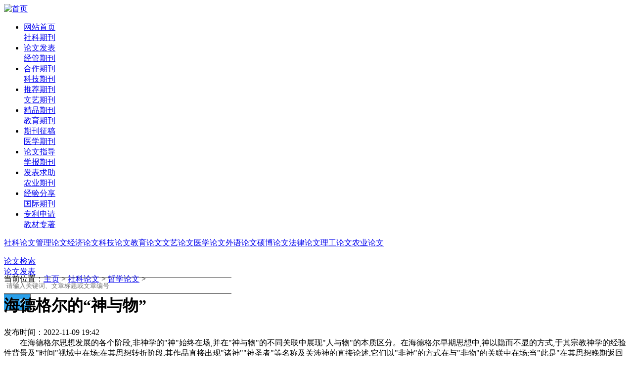

--- FILE ---
content_type: text/html; charset=gb2312
request_url: http://www.wllwen.com/zhexuezongjiaolunwen/3704777.html
body_size: 4625
content:
<!--html 2024-06-25 06:13:09--><!DOCTYPE html PUBLIC "-//W3C//DTD XHTML 1.0 Transitional//EN" "http://www.w3.org/TR/xhtml1/DTD/xhtml1-transitional.dtd">
<html xmlns="http://www.w3.org/1999/xhtml">
<head>
<title>海德格尔的“神与物”_哲学论文_文论论文网</title>
<meta name="keywords" content="海德格尔,神与物" />
<meta name="description" content="在海德格尔思想发展的各个阶段,非神学的神始终在场,并在神与物的不同关联中展现人与物的本质区分。在海德格尔早期思想中,神以隐而不显的方式,于其宗教神学的经验性背景及时间视域中在场;在其思想转折阶段,其作品直接出现诸神神圣者等名称及关涉神的直接论" />
<meta http-equiv="Content-Type" content="text/html; charset=gb2312" />
<meta http-equiv="Content-Language" content="zh-cn">
<meta http-equiv="Cache-Control" content="no-siteapp" />
<base target="_self" />



	
<link href="/css/main.css" rel="stylesheet"/><link href="/css/selfmake.css" rel="stylesheet"/>


<link href="/font-awesome-4.3.0/css/font-awesome.min.css" rel="stylesheet"/>
<script type="text/javascript" src="/images/js/jquery.js"></script>
<script type="text/javascript" src="/images/js/jquery.idTabs.min.js"></script>
<script type="text/javascript" src="/images/js/sale.js"></script>
</head>




<body>



<div class="mainhome">
	<div class="header">
		<div class="siteLogo">
			<a href="/"><img src="/images/logo.png" rel="nofollow" alt="首页"  width="200" height="50" border="0" /></a>
		</div>
	
		<div class="siteNav">
			<ul>
				<li>
					<a href="/">网站首页</a><br />
					<a href="/shekeqikan/">社科期刊</a>
					&#160;&#160;&#160;&#160;
				</li>
				<li>
					<a href="/download/notice.php" >论文发表</a><br />
					<a href="/jingguanqikan/">经管期刊</a>
				</li>
				<li>
					<a href="/download/pic-manager/" >合作期刊</a><br/>
					<a href="/kejiqikan/" >科技期刊</a>
					
				</li>
				<li>
					<a href="/download/pic-manager/?dir=tuijian&subdir=" >推荐期刊</a><br />
					<a href="/wenyiqikan/" >文艺期刊</a>
					
				</li>
				<li>
					<a href="/tuijianqikan/">精品期刊</a><br/>
					<a href="/jiaoyuqikan/">教育期刊</a>
				</li>
				<li>
					<a href="/download/qkzg/qkzg.php" >期刊征稿</a><br />
					<a href="/yixueqikan/" >医学期刊</a>
					
				</li>
				<li>
					<a href="/lunwenzhidao/">论文指导</a><br />
					<a href="/xuebaoqikan/" >学报期刊</a>
					
				</li>
				<li>
					<a href="/download/fbqz/fbqz.php">发表求助</a><br />
					<a href="/nongyeqikan/" >农业期刊</a>
					
				</li>
				<li>
					<a href="/download/fbjyfx/fbjyfx.php">经验分享</a><br />
					<a href="/qitaqikan/">国际期刊</a>
					
				</li>
				<li class="last">
					<a href="/download/zlsq.php">专利申请</a><br />
					<a href="/download/jczz.php">教材专著</a>
					
				</li>
			</ul>
		</div>
	</div>

	<div id="nav" >
		<div>
			<p class="idTabs">
			<a href="/shekelunwen/" id="#nav4">社科论文</a><a href="/guanlilunwen/" id="#nav11">管理论文</a><a href="/jingjilunwen/" id="#nav14">经济论文</a><a href="/kejilunwen/" id="#nav17">科技论文</a><a href="/jiaoyulunwen/" id="#nav20">教育论文</a><a href="/wenyilunwen/" id="#nav24">文艺论文</a><a href="/yixuelunwen/" id="#nav28">医学论文</a><a href="/waiyulunwen/" id="#nav154">外语论文</a><a href="/shoufeilunwen/" id="#nav247">硕博论文</a><a href="/falvlunwen/" id="#nav160">法律论文</a><a href="/projectlw/" id="#nav316">理工论文</a><a href="/nykjlw/" id="#nav485">农业论文</a>
			</p>
		</div>
	</div>
<div id="searcher" class="margin-top margin-bottom" style="height:36px">
        
		<form name="search" method="get" action="/plus/search/search.php" target='_blank'>

<div class="dropdown">
              <a href='javascript:;'>论文检索<i class="ico-nav-arrow"></i></a>
              <div class="dropdown-content">
             <a href='javascript:;' onclick='window.open("http://www.wllwen.com/download/dzfb.php");'>论文发表<i class="ico-nav-space"></i></a>
    
                </div>
             
            </div>
            
<div><input name="q" type="text" placeholder="请输入关键词、文章标题或文章编号" style="height:30px;border:solid 1px #555;width:450px;border-right:none;border-left:none;padding:1px 5px;margin-left:0px"/></div>
            
            <div><input style="color:#fff;height:34px;width:54px;border:solid 1px #555;border-left:none;cursor:pointer;background:url() -12px -10px #2aa0ea" type="submit"  value="搜  索"/></div>
		</form>
	</div>

<script charset="UTF-8" id="LA_COLLECT" src="//sdk.51.la/js-sdk-pro.min.js"></script>
<script>LA.init({id:"K1VqFWmDvn27IbbZ",ck:"K1VqFWmDvn27IbbZ"})</script>
<!-- Google tag (gtag.js) -->
<script async src="https://www.googletagmanager.com/gtag/js?id=G-5P93N0YWCZ"></script>
<script>
  window.dataLayer = window.dataLayer || [];
  function gtag(){dataLayer.push(arguments);}
  gtag('js', new Date());

  gtag('config', 'G-5P93N0YWCZ');
</script>

	

	<div class="main">

		<DIV id="chan_mainBlk_lft">
			
			<DIV id="chan_breadcrumbs">当前位置：<a href='https://www.wllwen.com/'>主页</a> > <a href='/shekelunwen/'>社科论文</a> > <a href='/zhexuezongjiaolunwen/'>哲学论文</a> > </DIV>
			
			<DIV id="chan_newsBlk">     
				<!-- 文章标题 -->
				<H1 id="chan_newsTitle">海德格尔的“神与物”</H1>
				
				<!-- 文章信息 -->
				<DIV id="chan_newsInfo">
					发布时间：2022-11-09 19:42
<br/>
				</DIV>
				<!-- 功能导航 -->
				
				<!-- 文章正文 -->
				<DIV id="chan_newsDetail">
					　　在海德格尔思想发展的各个阶段,非神学的"神"始终在场,并在"神与物"的不同关联中展现"人与物"的本质区分。在海德格尔早期思想中,神以隐而不显的方式,于其宗教神学的经验性背景及"时间"视域中在场;在其思想转折阶段,其作品直接出现"诸神""神圣者"等名称及关涉神的直接论述,它们以"非神"的方式在与"非物"的关联中在场;当"此是"在其思想晚期返回到"终有一死者"之名时,"人"与"物"在"最后之神"的经过中同归于"是者",这为思想的另一种开端做好了准备。&nbsp;<br><br>【文章页数】：7 页<br><br>【文章目录】：<br>一、“时间”视域下的神与物<br>二、“非神”之神与物<br>三、最后之神与物<br><br><br>【参考文献】：<br>期刊论文<br>[1]后神学的神思——海德格尔《哲学论稿》中的上帝问题[J]. 孙周兴.&nbsp;&nbsp;世界哲学. 2010(03)<br>
<br>博士论文<br>[1]解构—指引：海德格尔现象学及其神学意蕴[D]. 李章印.山东大学 2009<br>
<br><!--https://kns.cnki.net/kcms/detail/detail.aspx?dbcode=CJFD&dbname=CJFDLAST2020&filename=XDZI202003013&uniplatform=NZKPT&v=7k9qJ3_prTsoqZhZz5Eadk0skzuYpDcr-r_RPMAejHD-IkESVc8yPnlpBsV8CTKF-->
					<br/><br/>本文编号：<b>3704777</b><div style='float:right'>
					

			
				
						<div  id="thetype" style="display:none">qikan</div>
						
					</div>
					
				</DIV>
				<br/>
				<div>
 					<div class='card_title_box'>
						<div class='card_title card_on' id='card_title1' onclick='show_card(1)'>资料下载</div>
						<div class='card_title' id='card_title2' onclick='show_card(2)'>论文发表<i class="c-icon-hot"></i></div>
		
					</div>
					<div class="clear"></div>
					<div id='content1' class='card'>
						<ul  id='paycode'>
							<li><br/><a id="gotodownload_alipay" target="_blank" class="styled-link">支付宝下载<br/><br/>Download by Alipay</a></li>
                                                        <li><br/><a id="gotodownload_wxpay" target="_blank" class="styled-link">微信下载<br/><br/>Download by Wechat</a></li>
                                                        
                                                        <li><br/><a href="/download/hy.php" rel="nofollow" target="_blank" class="styled-link">会员下载<br/><br/>Download by Member</a></li>
							
						</ul>
					</div>
					<div id='content2' class='card' style='display:none;'>
						<ul id='lwfb'>
							<li><br/><a href="/download/hxzr/hxzr.php" target="_blank" class="styled-link">中文核心<br/><br/>Chinese Core Journals</a></li>
                                                        <li><br/><a href="/download/ywhxzr/ywhxzr.php" target="_blank" class="styled-link">英文核心<br/><br/>EI|SCI|SSCI</a></li>
                                                        <li><br/><a href="/download/qkzg/qkzg.php" target="_blank" class="styled-link">普通期刊<br/><br/>General Journals</a></li>
							
						</ul>
					</div>

					<script>
					set_sale(3704777);
					</script>
					
				</div>
				<!-- 分页 -->
				<div class="clear"></div>
				<div class="page_list"></DIV>
				
				<!-- 版权声明 -->
				<div class="main_bwyz_new clear">
					<Br/>
					<p></p>

					<p>本文链接：https://www.wllwen.com/zhexuezongjiaolunwen/3704777.html

				</div>
				
				<!-- 上下篇 -->
				<DIV class="chan_newsDetail_shangxia">
					上一篇：<a href='/zhexuezongjiaolunwen/3704748.html'>宋代理学家的礼教思想研究</a>  &nbsp;<br />下一篇：<a href='/zhexuezongjiaolunwen/3705365.html'>德勒兹与瓜塔里“欲望机器”在技术官僚资本主义下的解辖域化问题</a> 
				</DIV>
								
			</DIV>
		</div>


		<div class="arcright">
                         
               <div class="colR2">
				<div class="artitle">论文发表</div> 
				<div class="bd">
				<ul class="relate">
					<li>·<a href="/download/notice.php" target="_blank" rel="nofollow">知网|万方|维普|龙源|省级|国家级|科技核心|北大核心|南大核心CSSCI|EI|SCI|SSCI|</a></li>
				</ul>
				</div>
			</div> 
		
			<div class="colR2">
				<div class="artitle">最近更新</div> 
				<div class="bd">
					<ul class="relate">
						<li>·<a href="/zhexuezongjiaolunwen/47402.html" target="_blank">汉藏佛教文化的交流与融合——以五台山地区藏传佛教为中心</a></li>
<li>·<a href="/zhexuezongjiaolunwen/204855.html" target="_blank">论微观政治哲学的研究范式</a></li>
<li>·<a href="/zhexuezongjiaolunwen/2674092.html" target="_blank">庄子“坐忘”思想探析</a></li>
<li>·<a href="/zhexuezongjiaolunwen/2613232.html" target="_blank">胡适：反儒家的“儒家”</a></li>

					</ul>
				</div>
			</div> 
            <div class="colR2">
				<div class="artitle">教材专著</div> 
				<div class="bd">
				<ul class="relate">
					<li>·<a href="/download/jczzzr/jczzzr.php" target="_blank"  rel="nofollow">主编|副主编|备案副主编|编委|参编</a></li>
				</ul>
				</div>
			</div> 

			
			<div class="colR2">
				<div class="artitle">热点文章</div> 
				<div class="bd">
					<ul class="relate">
						<li>·<a href="/zhexuezongjiaolunwen/3995568.html" target="_blank">由清华简《天下之道》论先秦诸子天下观</a></li>
<li>·<a href="/zhexuezongjiaolunwen/3995387.html" target="_blank">马克思哲学本体论思想及其当代意义</a></li>
<li>·<a href="/zhexuezongjiaolunwen/3995080.html" target="_blank">社会活力探赜</a></li>
<li>·<a href="/zhexuezongjiaolunwen/3994815.html" target="_blank">浅谈庄子性情观</a></li>

					</ul>
				</div>
			</div> 
                      
                       
                        
			</div> 
          
		</div>
	</div>

<div style='color:#333'><br/>Copyright(c)文论论文网All Rights Reserved | <a href="/sitemap.xml">网站地图</a> | <a href="/images/qqkefu.png" target="_blank"><img src="/images/qq.gif" /></a><br/><br/>版权申明：资料由用户<a>2a90b***</a>提供，本站仅收录摘要或目录，作者需要删除请E-mail邮箱bigeng88@qq.com</div>
</body>

</html><!--0.0435121059418-->